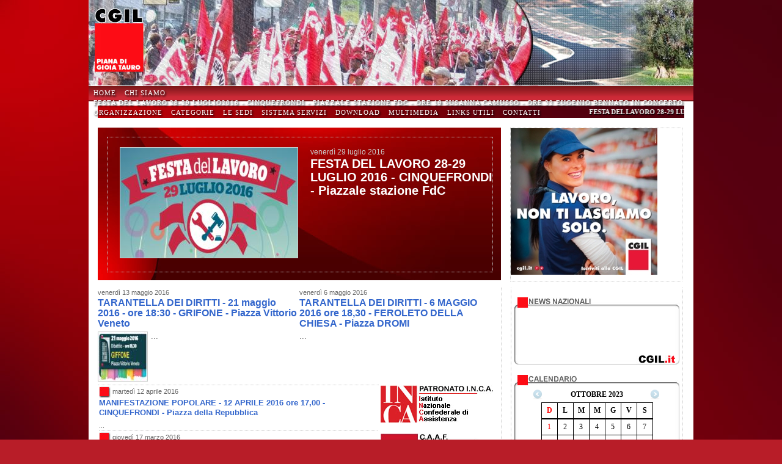

--- FILE ---
content_type: text/html
request_url: http://www.cgilgioiatauro.it/default.asp?rdate=21/11/2023&rmonth=10
body_size: 32766
content:


<!DOCTYPE html PUBLIC "-//W3C//DTD XHTML 1.0 Transitional//EN" "http://www.w3.org/TR/xhtml1/DTD/xhtml1-transitional.dtd">
<html xmlns="http://www.w3.org/1999/xhtml">
<head>
<meta http-equiv="Content-Type" content="text/html; charset=windows-1252" />
<meta http-equiv="Content-Style-Type" content="text/css" />
<meta http-equiv="Content-Language" content="it" />
<meta name="copyright" content="CGIL - Piana di Gioia Tauro" />
<meta http-equiv="expires" content="-1500"/>
<meta name="robots" content="all" />
<meta name="revisit" content="7" />
<meta name="language" content="it-IT" />
<title>CGIL - Piana di Gioia Tauro</title>
<link href="/include/style.css" rel="stylesheet" type="text/css" />
<link href="/include/layout.css" rel="stylesheet" type="text/css" />
</head>
<body id="page2">

<div id="main">
		<!-- header -->
		<div id="header">
		<div id="content">
		
		<div class="row_1">
		<div class="row_1menu">
<p style="margin-top: 3px">
		<ul>
		
		<li><a href="/default.asp">HOME</a></li>
				
		<li><a href="/page.asp?ID=36">Chi Siamo</a>
				
				<ul>
				
				
					
				</ul>
		</li>
		
		<li><a href="/page.asp?ID=49">FESTA DEL LAVORO 28-29 LUGLIO2016 - CINQUEFRONDI - Piazzale stazione FdC - ore 19 SUSANNA CAMUSSO - ore 22 Eugenio Bennato in concerto</a>
				
				<ul>
				
				
					
				</ul>
		</li>
		
		<li><a href="/page.asp?ID=32">Organizzazione</a>
				
				<ul>
				
				
					
				</ul>
		</li>
		
		<li><a href="/page.asp?ID=21">Categorie</a>
				
				<ul>
				
				
					
					
					<li><a href="/page.asp?ID=37">S.P.I.</a></li>
					
					
				
					
					
					<li><a href="/page.asp?ID=38">F.L.A.I.</a></li>
					
					
				
					
					
					<li><a href="/page.asp?ID=39">F.P.</a></li>
					
					
				
					
					
					<li><a href="/page.asp?ID=23">F.I.L.L.E.A.</a></li>
					
					
				
					
					
					<li><a href="/page.asp?ID=40">F.I.L.C.A.M.S.</a></li>
					
					
				
					
					
					<li><a href="/page.asp?ID=41">F.I.L.T.</a></li>
					
					
				
					
					
					<li><a href="/page.asp?ID=22">F.I.O.M.</a></li>
					
					
				
					
					
					<li><a href="/page.asp?ID=42">N.I.Di.L.</a></li>
					
					
				
					
					
					<li><a href="/page.asp?ID=24">F.L.C.</a></li>
					
					
				
					
					
					<li><a href="/page.asp?ID=43">F.I.S.A.C.</a></li>
					
					
				
					
					
					<li><a href="/page.asp?ID=44">S.I.L.P.</a></li>
					
					
				
					
					
					<li><a href="/page.asp?ID=45">F.I.L.T.C.E.M.</a></li>
					
					
				
					
				</ul>
		</li>
		
		<li><a href="/page.asp?ID=12">Le Sedi</a>
				
				<ul>
				
				
					
				</ul>
		</li>
		
		<li><a href="/page.asp?ID=25">Sistema Servizi</a>
				
				<ul>
				
				
					
					
					<li><a href="/page.asp?ID=26">Patronato I.N.C.A.</a></li>
					
					
				
					
					
					<li><a href="/page.asp?ID=46">Sol</a></li>
					
					
				
					
					
					<li><a href="/page.asp?ID=27">C.A.A.F.</a></li>
					
					
				
					
					
					<li><a href="/page.asp?ID=29">A.L.P.A.</a></li>
					
					
				
					
					
					<li><a href="/page.asp?ID=30">A.U.S.E.R.</a></li>
					
					
				
					
					
					<li><a href="/page.asp?ID=28">U.V.L.</a></li>
					
					
				
					
				</ul>
		</li>
		
		<li><a href="/page.asp?ID=35">Download</a>
				
				<ul>
				
				
					
				</ul>
		</li>
		
		<li><a href="/page.asp?ID=19">Multimedia</a>
				
				<ul>
				
				
					
					
					<li><a href="/page.asp?ID=33">Foto Gallery</a></li>
					
					
				
					
					
					<li><a href="/page.asp?ID=34">Video</a></li>
					
					
				
					
				</ul>
		</li>
		
		<li><a href="/page.asp?ID=18">Links Utili</a>
				
				<ul>
				
				
					
				</ul>
		</li>
		
		<li><a href="/page.asp?ID=11">Contatti</a>
				
				<ul>
				
				
					
					
					<li><a href="/page.asp?ID=48">Privacy</a></li>
					
					
				
					
				</ul>
		</li>
		
		
		</ul>
		</div>
<script type="text/javascript">
    window.cookieconsent_options = {"message":"Questo sito utilizza i Cookies per offrirti la migliore esperienza di navigazione. Continuando a navigare dichiari di accettarne l utilizzo ma potrai decidere in futuro di disabilitarli.","dismiss":"Accetto","learnMore":"More info","link":"http://www.cgilgioiatauro.it/page.asp?ID=48","theme":"light-bottom"};
</script>

<script type="text/javascript" src="//s3.amazonaws.com/cc.silktide.com/cookieconsent.latest.min.js"></script>		
		</div>
		<p align="center">
		<br /><br />
		<iframe width="960" height="20" src="/include/scroller_news.asp" frameborder="0" allowfullscreen scrolling="no" name="scroller"></iframe><br />
		<br/></p>
		<div class="row_2">
			<div class="wrapper">
				<div class="col1">
					<div class="col1box">
					<br>
					<img class="prima" src="/public/upload/ridimensiona.aspx?f=/public/upload/160720161441_628355_1.jpg&h=180&w=290&o=1&e=">
					
						<p class="dataprincipale">venerdì 29 luglio 2016</p>
						<a class="newsprincipale" href="/news.asp?pagID=7&newsID=136" title="FESTA DEL LAVORO 28-29 LUGLIO 2016 - CINQUEFRONDI - Piazzale stazione FdC&nbsp;-&nbsp;CGIL - Piana di Gioia Tauro">FESTA DEL LAVORO 28-29 LUGLIO 2016 - CINQUEFRONDI - Piazzale stazione FdC</a>
						<p class="newsprincipale"></p>
						
					</div>
					
				</div>
				<div class="col2"></div>
				<div class="col3"><p class="flag"><a class="banner" href="http://www.cgil.it/News/PrimoPiano.aspx?ID=22805"><img src="/public/upload/2301201513.08_813732_1.jpg"></a><br><br></p></div>
				
		<br>
		<br>
		<br>
					
<div class="col4">
				<div class="col4tsx">
					
			
		
								<p class="datanews">venerdì 13 maggio 2016</p>
								<p><a class="newsseconda" href="/news.asp?pagID=7&newsID=134" title="TARANTELLA DEI DIRITTI - 21 maggio 2016 - ore 18:30 - GRIFONE - Piazza Vittorio Veneto&nbsp;-&nbsp;CGIL - Piana di Gioia Tauro"> TARANTELLA DEI DIRITTI - 21 maggio 2016 - ore 18:30 - GRIFONE - Piazza Vittorio Veneto</a></p>
								<img class="sx" border="0" src="/public/upload/ridimensiona.aspx?f=/public/upload/130520162218_368916_1.jpg&h=80&w=80&o=1&e=">
								<p class="newsseconda">...</p>
				
					
					<br>
			</div>
			
			
			<div class="col4tdx">
					
			
		
								<p class="datanews">venerdì 6 maggio 2016</p>
								<p><a class="newsseconda" href="/news.asp?pagID=7&newsID=133" title="TARANTELLA DEI DIRITTI - 6 MAGGIO 2016 ore 18,30 - FEROLETO DELLA CHIESA - Piazza DROMI&nbsp;-&nbsp;CGIL - Piana di Gioia Tauro"> TARANTELLA DEI DIRITTI - 6 MAGGIO 2016 ore 18,30 - FEROLETO DELLA CHIESA - Piazza DROMI</a></p>
																
								<p class="newsseconda">...</p>
				
				
					<br>
			</div>
			
			<div class="col4csx">
	
	<table class="news">
		
				
				<tr >					
				<td class="news2"><p class="datanews"><img src="/images/struttura/quadrato.jpg" align="absmiddle"> martedì 12 aprile 2016</p>
				<p><a class="news" href="/news.asp?pagID=7&newsID=130" title="MANIFESTAZIONE POPOLARE - 12 APRILE 2016 ore 17,00 - CINQUEFRONDI - Piazza della Repubblica&nbsp;-&nbsp;CGIL - Piana di Gioia Tauro"><!-- google_ad_section_start -->MANIFESTAZIONE POPOLARE - 12 APRILE 2016 ore 17,00 - CINQUEFRONDI - Piazza della Repubblica<!-- google_ad_section_end --></a></p>
				<p class="news">...</p>
				</td>
				</tr>
				
				<tr >					
				<td class="news2"><p class="datanews"><img src="/images/struttura/quadrato.jpg" align="absmiddle"> giovedì 17 marzo 2016</p>
				<p><a class="news" href="/news.asp?pagID=36&newsID=132" title="Assemblee Carta dei Diritti Universali del Lavoro - Antonio Cireneo, Responsabile Organizzazione CGIL Piana Gioia Tauro.&nbsp;-&nbsp;CGIL - Piana di Gioia Tauro"><!-- google_ad_section_start -->Assemblee Carta dei Diritti Universali del Lavoro - Antonio Cireneo, Responsabile Organizzazione CGIL Piana Gioia Tauro.<!-- google_ad_section_end --></a></p>
				<p class="news">A conclusione delle assemblee per la consultazione sulla Carta dei
Diritti Universali del Lavoro, Antonio Cireneo, responsabile organizzativo
della CGIL Piana Gioia Tauro, rende noto che le assemblee svolte nel territorio
della Piana sono fino adesso 89 (per concludere ne manca solo una). I
partecip...</p>
				</td>
				</tr>
				
				<tr >					
				<td class="news2"><p class="datanews"><img src="/images/struttura/quadrato.jpg" align="absmiddle"> martedì 10 febbraio 2015</p>
				<p><a class="news" href="/news.asp?pagID=7&newsID=119" title="Salvaguardare e sostenere il Parco dei Tauriani&nbsp;-&nbsp;CGIL - Piana di Gioia Tauro"><!-- google_ad_section_start -->Salvaguardare e sostenere il Parco dei Tauriani<!-- google_ad_section_end --></a></p>
				<p class="news">&nbsp;Abbiamo appreso dalla Stampa che gli uffici ed il centro d’accoglienza gestiti dall’associazione Italia Nostra, che cura insieme ai volontari il bellissimo Parco dei Tauriani, sono stati oggetto di un incendio presumibilmente “doloso” che ha distrutto gli uffici con documenti importantissimi d...</p>
				</td>
				</tr>
				
				<tr >					
				<td class="news2"><p class="datanews"><img src="/images/struttura/quadrato.jpg" align="absmiddle"> venerdì 23 gennaio 2015</p>
				<p><a class="news" href="/news.asp?pagID=7&newsID=118" title="Pensioni: Cgil, cambiare radicalmente legge Fornero&nbsp;-&nbsp;CGIL - Piana di Gioia Tauro"><!-- google_ad_section_start -->Pensioni: Cgil, cambiare radicalmente legge Fornero<!-- google_ad_section_end --></a></p>
				<p class="news">“E’ urgente e indispensabile cambiare radicalmente la legge Fornero”. E’ quanto chiede, in una nota, il sindacato guidato da Susanna Camusso.“L’inammissibilità del referendum, decisa oggi dalla Corte Costituzionale e di cui attendiamo di leggere le motivazioni, - scrive la Cgil &nbsp;- &nbsp;carica ...</p>
				</td>
				</tr>
				
				<tr >					
				<td class="news2"><p class="datanews"><img src="/images/struttura/quadrato.jpg" align="absmiddle"> venerdì 21 novembre 2014</p>
				<p><a class="news" href="/news.asp?pagID=7&newsID=117" title="25 novembre giornata mondiale contro la violenza sulle donne&nbsp;-&nbsp;CGIL - Piana di Gioia Tauro"><!-- google_ad_section_start -->25 novembre giornata mondiale contro la violenza sulle donne<!-- google_ad_section_end --></a></p>
				<p class="news">Il 25
novembre si celebra la Giornata Mondiale Contro La Violenza Sulle Donne .
La violenza contro le donne è una delle forme più gravi
di violazione dei diritti umani a livello mondiale. Le azioni di prevenzione,
contrasto e punizione intraprese finora non sono state sufficienti a frenare la
violen...</p>
				</td>
				</tr>
				
				<tr >					
				<td class="news2"><p class="datanews"><img src="/images/struttura/quadrato.jpg" align="absmiddle"> giovedì 6 novembre 2014</p>
				<p><a class="news" href="/news.asp?pagID=41&newsID=116" title="alla guida dell´Autorità portuale di Gioia Tauro e della Calabria, una figura di altissimo valore, capacità, esperienza portuale &nbsp;-&nbsp;CGIL - Piana di Gioia Tauro"><!-- google_ad_section_start -->alla guida dell´Autorità portuale di Gioia Tauro e della Calabria, una figura di altissimo valore, capacità, esperienza portuale <!-- google_ad_section_end --></a></p>
				<p class="news">Come Filt Cgil Regionale e del Comprensorio della Piana di Gioia Tauro, non ci siamo certo sorpresi per la proroga fatta al Commissario Grimaldi alla guida dell’Autorità Portuale, anzi, ci sembra la cosa più opportuna in questa fase, a meno di &nbsp;un mese dalle elezioni, che daranno un nuovo gover...</p>
				</td>
				</tr>
				
				<tr >					
				<td class="news2"><p class="datanews"><img src="/images/struttura/quadrato.jpg" align="absmiddle"> giovedì 6 novembre 2014</p>
				<p><a class="news" href="/news.asp?pagID=22&newsID=115" title="DIFENDERE LA DE MASI: PER IL LAVORO E LA LEGALITA´.&nbsp;-&nbsp;CGIL - Piana di Gioia Tauro"><!-- google_ad_section_start -->DIFENDERE LA DE MASI: PER IL LAVORO E LA LEGALITA´.<!-- google_ad_section_end --></a></p>
				<p class="news">

Si
è svolta, promossa da FIM – FIOM - UILM della Calabria e dalle RSA, l’assemblea
dei lavoratori della De Masi Costruzioni srl per discutere le iniziative da
prendere a difesa del lavoro e delle prospettive industriali.

&nbsp;

Dalle
notizie di cui siamo venuti&nbsp; a conoscenza
in questi giorn...</p>
				</td>
				</tr>
				
				<tr >					
				<td class="news2"><p class="datanews"><img src="/images/struttura/quadrato.jpg" align="absmiddle"> lunedì 3 novembre 2014</p>
				<p><a class="news" href="/news.asp?pagID=41&newsID=114" title="Il Governo abbandona il Porto di Gioia Tauro e Renzi non va oltre gli slogan&nbsp;-&nbsp;CGIL - Piana di Gioia Tauro"><!-- google_ad_section_start -->Il Governo abbandona il Porto di Gioia Tauro e Renzi non va oltre gli slogan<!-- google_ad_section_end --></a></p>
				<p class="news">La RSA e i
lavoratori di Medcenter Container Terminal



Gioia Tauro, lì 03 novembre
2014

&nbsp;

Ancora una volta i lavoratori e la
RSA della FILT CGIL della Mecenter Container Terminal si vedono costretti a
denunciare lo stato di abbandono da parte del Governo.

È forte la delusione tra le
maestr...</p>
				</td>
				</tr>
				
				<tr >					
				<td class="news2"><p class="datanews"><img src="/images/struttura/quadrato.jpg" align="absmiddle"> lunedì 3 novembre 2014</p>
				<p><a class="news" href="/news.asp?pagID=42&newsID=113" title="Ennesima vergogna del Governo Pd di Renzi&nbsp;-&nbsp;CGIL - Piana di Gioia Tauro"><!-- google_ad_section_start -->Ennesima vergogna del Governo Pd di Renzi<!-- google_ad_section_end --></a></p>
				<p class="news">

Le Rsa della Nidil Cgil Lsu/Lpu
della Piana di Gioia Tauro sulla decisione assunta in&nbsp; commissione bilancio alla camera
rappresentata dal presidente boccia rimangono esterrefatti! ancora una volta il
governo Renzi attacca le parti deboli !!! cancellare il finanziamento per il
2015 delle spett...</p>
				</td>
				</tr>
				
				<tr >					
				<td class="news2"><p class="datanews"><img src="/images/struttura/quadrato.jpg" align="absmiddle"> mercoledì 29 ottobre 2014</p>
				<p><a class="news" href="/news.asp?pagID=7&newsID=112" title="Le note delle RSA del porto, lsu/lpu, pulizia delle scuole e lavoratori in mobilità sulle dichiarazioni della picerno&nbsp;-&nbsp;CGIL - Piana di Gioia Tauro"><!-- google_ad_section_start -->Le note delle RSA del porto, lsu/lpu, pulizia delle scuole e lavoratori in mobilità sulle dichiarazioni della picerno<!-- google_ad_section_end --></a></p>
				<p class="news">Come lavoratori, che dovrebbero ricevere,
ormai da troppo tempo, i soldi degli ammortizzatori sociali, per aver preso un
posto di lavoro, che non riusciamo a riavere, siamo andati a Roma a manifestare
contro il mancato finanziamento da parte del Governo Renzi,con ritardi notevoli
di pagamento, che a...</p>
				</td>
				</tr>
				
				<tr >					
				<td class="news2"><p class="datanews"><img src="/images/struttura/quadrato.jpg" align="absmiddle"> mercoledì 15 ottobre 2014</p>
				<p><a class="news" href="/news.asp?pagID=38&newsID=111" title="Dopo lo sgombero, risorse e volontà politica per migliore le condizioni dei lavoratori migranti&nbsp;-&nbsp;CGIL - Piana di Gioia Tauro"><!-- google_ad_section_start -->Dopo lo sgombero, risorse e volontà politica per migliore le condizioni dei lavoratori migranti<!-- google_ad_section_end --></a></p>
				<p class="news">È stata abbattuta due giorni fa la baraccopoli
fatiscente costruita con materiali di scarto ai lati delle 70 tende del
Ministero dell'Interno nella II zona industriale di San Ferdinando.
Contestualmente all’abbattimento delle baracche, circa 82, si procederà con la
bonifica dell’intera area e la rei...</p>
				</td>
				</tr>
				
				<tr >					
				<td class="news2"><p class="datanews"><img src="/images/struttura/quadrato.jpg" align="absmiddle"> sabato 11 ottobre 2014</p>
				<p><a class="news" href="/news.asp?pagID=36&newsID=110" title="Ammortizzatori sociali/ lsu-lpu: Lunedì sit-in presso inps di Polistena&nbsp;-&nbsp;CGIL - Piana di Gioia Tauro"><!-- google_ad_section_start -->Ammortizzatori sociali/ lsu-lpu: Lunedì sit-in presso inps di Polistena<!-- google_ad_section_end --></a></p>
				<p class="news">La Cgil della Piana di Gioia Tauro ha organizzato per lunedì 13 ottobre alle ore 9.30 un sit-in presso l’Inps di Polistena per protestare contro le posizioni del Governo in materia di ammortizzatori sociali,&nbsp;che ad oggi non danno alcuna prospettiva per il futuro a migliaia di calabresi lsu/lpu,...</p>
				</td>
				</tr>
				
			</table>
				<br/>
				<br/>	
					
<div align="center">

				<B>1</B>&nbsp;								
					
		
	<B><a class="pagine" href="/default.asp?ID=&pagina=2">2</a></B>&nbsp;							
				
	<B><a class="pagine" href="/default.asp?ID=&pagina=3">3</a></B>&nbsp;							
				
	<B><a class="pagine" href="/default.asp?ID=&pagina=4">4</a></B>&nbsp;							
				
	<B><a class="pagine" href="/default.asp?ID=&pagina=5">5</a></B>&nbsp;							
				
	<B><a class="pagine" href="/default.asp?ID=&pagina=6">6</a></B>&nbsp;							
				
	<B><a class="pagine" href="/default.asp?ID=&pagina=7">7</a></B>&nbsp;							
				
	<B><a class="pagine" href="/default.asp?ID=&pagina=8">8</a></B>&nbsp;							
				
				<a class="pagine" href="/default.asp?ID=&pagina=2">&gt;</a>&nbsp;
					
<br/>
</div>


					</div>
				<div class="col4cdx">
					<p class="flag"><a class="banner" href="/page.asp?ID=26"><img src="/public/upload/0309201108.06_741479_1.jpg"></a><br><br></p><p class="flag"><a class="banner" href="/page.asp?ID=27"><img src="/public/upload/0309201108.21_724746_1.jpg"></a><br><br></p><p class="flag"><a class="banner" href="/page.asp?ID=29"><img src="/public/upload/0309201108.26_237982_1.jpg"></a><br><br></p><p class="flag"><a class="banner" href="/page.asp?ID=30"><img src="/public/upload/0309201108.33_596222_1.jpg"></a><br><br></p><p class="flag"><a class="banner" href="/page.asp?ID=28"><img src="/public/upload/0309201108.38_672364_1.jpg"></a><br><br></p><p class="flag"><a class="banner" href="/page.asp?ID=37"><img src="/public/upload/0309201108.47_376567_1.jpg"></a><br><br></p><p class="flag"><a class="banner" href="/page.asp?ID=38"><img src="/public/upload/0309201108.53_437852_1.jpg"></a><br><br></p><p class="flag"><a class="banner" href="/page.asp?ID=39"><img src="/public/upload/0409201115.32_775588_1.jpg"></a><br><br></p><p class="flag"><a class="banner" href="/page.asp?ID=23"><img src="/public/upload/0310201111.25_582585_1.jpg"></a><br><br></p><p class="flag"><a class="banner" href="/page.asp?ID=40"><img src="/public/upload/3009201116.04_335179_1.jpg"></a><br><br></p><p class="flag"><a class="banner" href="/page.asp?ID=41"><img src="/public/upload/0409201115.41_198112_1.jpg"></a><br><br></p><p class="flag"><a class="banner" href="/age.asp?ID=22"><img src="/public/upload/0409201115.38_447878_1.jpg"></a><br><br></p><p class="flag"><a class="banner" href="/page.asp?ID=42"><img src="/public/upload/0409201115.46_695965_1.jpg"></a><br><br></p><p class="flag"><a class="banner" href="http://www.cgilgioiatauro.it/page.asp?ID=46"><img src="/public/upload/0907201418.10_618211_1.jpg"></a><br><br></p>
				</div>	
</div>
			
				<div class="col5">
<br><div align="center">
	<table cellpadding="0" style="border-collapse: collapse">
		<tr><td><img border="0" src="/images/struttura/nazionale1.jpg"></td></tr>
		<tr><td background="/images/struttura/nazionale2.jpg">
			<p align="center"><iframe width="260" height="75" src="/include/news_nazionali.asp" frameborder="0" allowfullscreen></iframe></td></tr>
		<tr><td><a target="_blank" href="http://www.cgil.it/default.aspx"><img border="0" src="/images/struttura/nazionale3.jpg"></a></td></tr>
	</table>
	<br/>
	<table cellpadding="0" style="border-collapse: collapse">
		<tr><td><img border="0" src="/images/struttura/cgiltv.jpg"></td></tr>
		<tr><td background="/images/struttura/nazionale2.jpg" width="272">
						
<table border="0" cellpadding="0" style="border-collapse: collapse" width="100%">
	<tr>
		<td valign="top"><table border="0" cellpadding="0" style="border-collapse: collapse" width="100%">

									<tr>
										<td align="center">

<table border="0" width="100%" >
							<tr>
								<td align="center">
								

	
	<table width="210px" border="0" cellspacing="0" cellpadding="0">
  <tr>
    <td width="18px"><a href="/default.asp?rdate=21/10/2023&rmonth=9"><div title="mese precedente" ID="ImpaginazionePrec"></div></a></td>
    <td><p class="center"><b>OTTOBRE&nbsp;2023</b></p></td>
    <td width="18px"><a href="/default.asp?rdate=21/10/2023&rmonth=11"><div title="mese successivo" ID="ImpaginazioneNext"></div></a></td>
  </tr>
</table>
	</td>
							</tr>
						</table>
			<table width="100%" border="0" style="border-collapse: collapse" width="100%" cellpadding="0">
						<tr>
							<td align="center" width="100%">

			<table cellpadding="2" border="1" style="border-collapse: collapse" bordercolor="#000">
				<tr class="intestazioni">
					
					<td height="25" width="25" >
					<p class="center">
					<b><font color="#FF0000">D</font>
			
			</b></p></td>
					
					<td height="25" width="25" >
					<p class="center">
					<b>L
			</b></p></td>
					
					<td height="25" width="25" >
					<p class="center">
					<b>M
			</b></p></td>
					
					<td height="25" width="25" >
					<p class="center">
					<b>M
			</b></p></td>
					
					<td height="25" width="25" >
					<p class="center">
					<b>G
			</b></p></td>
					
					<td height="25" width="25" >
					<p class="center">
					<b>V
			</b></p></td>
					
					<td height="25" width="25" >
					<p class="center">
					<b>S
			</b></p></td>
					
				</tr>
			</table>
<table cellpadding="2" border="1" style="border-collapse: collapse" bordercolor="#000">

	
	<tr >
	

			<td  align="center" height="25" width="25" >
			<p class="center">
			<font color="#FF0000">1</font>
			</p>
			</td>
	

			<td  align="center" height="25" width="25" >
			<p class="center">
			2</p>
			</td>
	

			<td  align="center" height="25" width="25" >
			<p class="center">
			3</p>
			</td>
	

			<td  align="center" height="25" width="25" >
			<p class="center">
			4</p>
			</td>
	

			<td  align="center" height="25" width="25" >
			<p class="center">
			5</p>
			</td>
	

			<td  align="center" height="25" width="25" >
			<p class="center">
			6</p>
			</td>
	

			<td  align="center" height="25" width="25" >
			<p class="center">
			7</p>
			</td>
	
		</tr>
		
	<tr >
	

			<td  align="center" height="25" width="25" >
			<p class="center">
			<font color="#FF0000">8</font>
			</p>
			</td>
	

			<td  align="center" height="25" width="25" >
			<p class="center">
			9</p>
			</td>
	

			<td  align="center" height="25" width="25" >
			<p class="center">
			10</p>
			</td>
	

			<td  align="center" height="25" width="25" >
			<p class="center">
			11</p>
			</td>
	

			<td  align="center" height="25" width="25" >
			<p class="center">
			12</p>
			</td>
	

			<td  align="center" height="25" width="25" >
			<p class="center">
			13</p>
			</td>
	

			<td  align="center" height="25" width="25" >
			<p class="center">
			14</p>
			</td>
	
		</tr>
		
	<tr >
	

			<td  align="center" height="25" width="25" >
			<p class="center">
			<font color="#FF0000">15</font>
			</p>
			</td>
	

			<td  align="center" height="25" width="25" >
			<p class="center">
			16</p>
			</td>
	

			<td  align="center" height="25" width="25" >
			<p class="center">
			17</p>
			</td>
	

			<td  align="center" height="25" width="25" >
			<p class="center">
			18</p>
			</td>
	

			<td  align="center" height="25" width="25" >
			<p class="center">
			19</p>
			</td>
	

			<td  align="center" height="25" width="25" >
			<p class="center">
			20</p>
			</td>
	

			<td  align="center" height="25" width="25" >
			<p class="center">
			21</p>
			</td>
	
		</tr>
		
	<tr >
	

			<td  align="center" height="25" width="25" >
			<p class="center">
			<font color="#FF0000">22</font>
			</p>
			</td>
	

			<td  align="center" height="25" width="25" >
			<p class="center">
			23</p>
			</td>
	

			<td  align="center" height="25" width="25" >
			<p class="center">
			24</p>
			</td>
	

			<td  align="center" height="25" width="25" >
			<p class="center">
			25</p>
			</td>
	

			<td  align="center" height="25" width="25" >
			<p class="center">
			26</p>
			</td>
	

			<td  align="center" height="25" width="25" >
			<p class="center">
			27</p>
			</td>
	

			<td  align="center" height="25" width="25" >
			<p class="center">
			28</p>
			</td>
	
		</tr>
		
	<tr >
	

			<td  align="center" height="25" width="25" >
			<p class="center">
			<font color="#FF0000">29</font>
			</p>
			</td>
	

			<td  align="center" height="25" width="25" >
			<p class="center">
			30</p>
			</td>
	

			<td  align="center" height="25" width="25" >
			<p class="center">
			31</p>
			</td>
	
			
			<td align="center" height="20" width="25" bgcolor="#EEEEEE" valign="top">
			<p class="center">
			1
			</p>
			</td>
			
	
			
			<td align="center" height="20" width="25" bgcolor="#EEEEEE" valign="top">
			<p class="center">
			2
			</p>
			</td>
			
	
			
			<td align="center" height="20" width="25" bgcolor="#EEEEEE" valign="top">
			<p class="center">
			3
			</p>
			</td>
			
	
			
			<td align="center" height="20" width="25" bgcolor="#EEEEEE" valign="top">
			<p class="center">
			4
			</p>
			</td>
			
	

	</table>
		

							</td>
						</tr>
					</table>
						
										
		</td>
											</tr>
										</table>
		<form id="form1" name="form1" METHOD="GET" style="margin-top: 2; margin-bottom: 2; text-align:center" action="/default.asp">
	<p><select id="rMonth" name="rMonth" LANGUAGE="javascript" class="testo60" onChange='this.form.submit()'>
	
	<option value="1" >
    gen
    </option>
	
	<option value="2" >
    feb
    </option>
	
	<option value="3" >
    mar
    </option>
	
	<option value="4" >
    apr
    </option>
	
	<option value="5" >
    mag
    </option>
	
	<option value="6" >
    giu
    </option>
	
	<option value="7" >
    lug
    </option>
	
	<option value="8" >
    ago
    </option>
	
	<option value="9" >
    set
    </option>
	
	<option value="10" selected>
    ott
    </option>
	
	<option value="11" >
    nov
    </option>
	
	<option value="12" >
    dic
    </option>
	
	</select>
	
	<select id="rYear" name="rYear" LANGUAGE="javascript"  class="testo60" onChange='this.form.submit()'>
   	
	<option value="2024">2024</option>
	
	<option value="2025">2025</option>
	
	<option value="2026">2026</option>
	
	</select>
		</p>
		<br /></form>
		</td>
	</tr>
</table>
</td></tr>
		<tr><td> </td></tr>
	</table>
	<br/>
	<br/>
	<a target="_blank" href="http://www.radioarticolo1.it/home/">
	<img border="0" src="/images/struttura/articolo1.jpg"></a><br/>
	<br/>
	<table cellpadding="0" style="border-collapse: collapse">
		<tr><td><img border="0" src="/images/struttura/video.jpg"></td></tr>
		<tr><td background="/images/struttura/nazionale2.jpg" width="272">
			
						<p class="center"><iframe width="260" height="210" src="http://www.youtube.com/embed/http://youtu.be/ANxbenW6sAQ" frameborder="0" allowfullscreen></iframe></p>
						<p class="dicitura" style="margin-left: 10px; margin-right: 10px">Job acts</p>
						<p></p>
</td></tr>
		<tr><td><a href="/page.asp?ID=34" title="CGIL - Piana di Gioia Tauro&nbsp;Archivio&nbsp;Video"><img border="0" src="/images/struttura/archivio.jpg"></a></td></tr>
	</table>
	<br/>
	<table cellpadding="0" style="border-collapse: collapse">
		<tr><td><img border="0" src="/images/struttura/gallerie.jpg"></td></tr>
		<tr><td background="/images/struttura/nazionale2.jpg" width="272">
			<p class="center">
						
						<a href="/foto.asp?catID=7&pagID=33" title="vai alla galleria fotografica"><img src="/public/upload/ridimensiona.aspx?f=/public/upload/160720161419_221923_2.jpg&w=80&h=60&o=1&e="></a>
				
						
						<a href="/foto.asp?catID=7&pagID=33" title="vai alla galleria fotografica"><img src="/public/upload/ridimensiona.aspx?f=/public/upload/160720161419_221923_1.jpg&w=80&h=60&o=1&e="></a>
				
						
						<a href="/foto.asp?catID=7&pagID=33" title="vai alla galleria fotografica"><img src="/public/upload/ridimensiona.aspx?f=/public/upload/130520162213_739573_2.jpg&w=80&h=60&o=1&e="></a>
				
						
						<a href="/foto.asp?catID=7&pagID=33" title="vai alla galleria fotografica"><img src="/public/upload/ridimensiona.aspx?f=/public/upload/130520162213_739573_1.jpg&w=80&h=60&o=1&e="></a>
				
						
						<a href="/foto.asp?catID=7&pagID=33" title="vai alla galleria fotografica"><img src="/public/upload/ridimensiona.aspx?f=/public/upload/230420161014_271268_2.jpg&w=80&h=60&o=1&e="></a>
				
						
						<a href="/foto.asp?catID=7&pagID=33" title="vai alla galleria fotografica"><img src="/public/upload/ridimensiona.aspx?f=/public/upload/230420161014_271268_1.jpg&w=80&h=60&o=1&e="></a>
				</p>
</td></tr>
		<tr><td><a href="/page.asp?ID=33" title="CGIL - Piana di Gioia Tauro&nbsp;Archivio&nbsp;download"><img border="0" src="/images/struttura/archivio.jpg"></a></td></tr>
	</table>
	<br/>
		<table cellpadding="0" style="border-collapse: collapse">
		<tr><td><img border="0" src="/images/struttura/ultimifiles.jpg"></td></tr>
		<tr><td background="/images/struttura/nazionale2.jpg" width="272">
			
		
								<p style="margin-left: 10px; margin-right: 10px; margin-bottom:5px">
								• <a class="news" href="/public/upload/1704201515.13_917529_1.pdf" title="CGIL - Piana di Gioia Tauro&nbsp;download&nbsp;pdf&nbsp;addedum accordo CIA 13/02/2007"><!-- google_ad_section_start -->addedum accordo CIA 13/02/2007<!-- google_ad_section_end --></a></p>
												
				
		
								<p style="margin-left: 10px; margin-right: 10px; margin-bottom:5px">
								• <a class="news" href="/public/upload/1704201514.59_511135_1.pdf" title="CGIL - Piana di Gioia Tauro&nbsp;download&nbsp;pdf&nbsp;accordo di secondo livello"><!-- google_ad_section_start -->accordo di secondo livello<!-- google_ad_section_end --></a></p>
												
				
		
								<p style="margin-left: 10px; margin-right: 10px; margin-bottom:5px">
								• <a class="news" href="/public/upload/1007201414.43_196283_1.pdf" title="CGIL - Piana di Gioia Tauro&nbsp;download&nbsp;pdf&nbsp;Calendario iniziative campi della legalità"><!-- google_ad_section_start -->Calendario iniziative campi della legalità<!-- google_ad_section_end --></a></p>
												
				
		
								<p style="margin-left: 10px; margin-right: 10px; margin-bottom:5px">
								• <a class="news" href="/public/upload/1007201411.07_377336_1.pdf" title="CGIL - Piana di Gioia Tauro&nbsp;download&nbsp;pdf&nbsp;I CAMPI DELLA LEGALITA´ 2013"><!-- google_ad_section_start -->I CAMPI DELLA LEGALITA´ 2013<!-- google_ad_section_end --></a></p>
												
				
</td></tr>
		<tr><td><a href="/page.asp?ID=35" title="CGIL - Piana di Gioia Tauro&nbsp;Archivio&nbsp;download"><img border="0" src="/images/struttura/archivio.jpg"></a></td></tr>
	</table>
	<br/><br/><p class="center"><img border="0" src="/images/flag/citrovi.jpg"><br><img border="0" src="/images/flag/facebook.png">&nbsp;&nbsp;<img border="0" src="/images/flag/twitter.png">&nbsp;&nbsp;<img border="0" src="/images/flag/youtube.png"></p>
					<br/>
				</div>					</div>
				<br><br><br>
				</div>							
					</div>
	

			
				</div>
		




					
	</div>
			
		</div>	
	
	</div>
	
<div class="footer">

<div class="footerd"><p style="margin-top:25px"></p><h2>CGIL - Piana di Gioia Tauro</h2>Via Bellini, 48 - Gioia Tauro (RC) Italy - tel. +39 0966 52396 fax. +39 0966 52895 
	<br>email <a class="flag" href="mailto:info@cgilgioiatauro.it"> info@cgilgioiatauro.it</a> - www.cgilgioiatauro.it - P.I. e C.F. </div>

<div class="footers"><p style="margin-top:70px"></p>
	Copyright © 2025&nbsp;<a class="flag" target="_blank" href="/gestione/">CGIL - Piana di Gioia Tauro</a> - All rights Reserved - realizzazione 2011 by <a class="flag" href="http://www.dargal.it">
	dargal</a>
</div>
	
	</div>
<br/><br/><br/>
</body>
</html>

--- FILE ---
content_type: text/html
request_url: http://www.cgilgioiatauro.it/include/scroller_news.asp
body_size: 2373
content:
<html>
<head>
<meta http-equiv="Content-Type" content="text/html; charset=windows-1252">
<title>News CGIL Gioia Tauro</title>
<meta http-equiv="Content-Type" content="text/html; charset=windows-1252" />
<meta http-equiv="Content-Style-Type" content="text/css" />
<meta http-equiv="Content-Language" content="it" />
<meta name="copyright" content="" />
<meta http-equiv="expires" content="-1500"/>
<meta name="robots" content="all" />
<meta name="revisit" content="7" />
<meta name="language" content="it-IT" />
<title></title>
<link href="/include/style.css" rel="stylesheet" type="text/css" />
<link href="/gestione/layout.css" rel="stylesheet" type="text/css" />
</head>

<body>
			
			<MARQUEE onmouseover='this.stop();' onmouseout='this.start();'direction='left' scrollamount='2' scrolldelay='1' top='0' left='0' width='100%' height='18'><b><a target=_top class=scroller href=/news.asp?pagID=7&newsID=136>FESTA DEL LAVORO 28-29 LUGLIO 2016 - CINQUEFRONDI - PIAZZALE STAZIONE FDC</a></b>&nbsp;&nbsp;<b><a target=_top class=scroller href=/news.asp?pagID=7&newsID=134>TARANTELLA DEI DIRITTI - 21 MAGGIO 2016 - ORE 18:30 - GRIFONE - PIAZZA VITTORIO VENETO</a></b>&nbsp;&nbsp;<b><a target=_top class=scroller href=/news.asp?pagID=36&newsID=132>ASSEMBLEE CARTA DEI DIRITTI UNIVERSALI DEL LAVORO - ANTONIO CIRENEO, RESPONSABILE ORGANIZZAZIONE CGIL PIANA GIOIA TAURO.</a></b>&nbsp;&nbsp;<b><a target=_top class=scroller href=/news.asp?pagID=7&newsID=119>SALVAGUARDARE E SOSTENERE IL PARCO DEI TAURIANI</a></b>&nbsp;&nbsp;<b><a target=_top class=scroller href=/news.asp?pagID=7&newsID=118>PENSIONI: CGIL, CAMBIARE RADICALMENTE LEGGE FORNERO</a></b>&nbsp;&nbsp;<b><a target=_top class=scroller href=/news.asp?pagID=7&newsID=117>25 NOVEMBRE GIORNATA MONDIALE CONTRO LA VIOLENZA SULLE DONNE</a></b>&nbsp;&nbsp;<b><a target=_top class=scroller href=/news.asp?pagID=41&newsID=116>ALLA GUIDA DELL´AUTORITÀ PORTUALE DI GIOIA TAURO E DELLA CALABRIA, UNA FIGURA DI ALTISSIMO VALORE, CAPACITÀ, ESPERIENZA PORTUALE </a></b>&nbsp;&nbsp;<b><a target=_top class=scroller href=/news.asp?pagID=22&newsID=115>DIFENDERE LA DE MASI: PER IL LAVORO E LA LEGALITA´.</a></b>&nbsp;&nbsp;<b><a target=_top class=scroller href=/news.asp?pagID=41&newsID=114>IL GOVERNO ABBANDONA IL PORTO DI GIOIA TAURO E RENZI NON VA OLTRE GLI SLOGAN</a></b>&nbsp;&nbsp;</MARQUEE></body>
&nbsp;</html>

--- FILE ---
content_type: text/html
request_url: http://www.cgilgioiatauro.it/include/news_nazionali.asp
body_size: 4298
content:
<html>
<head>
<meta http-equiv="Content-Type" content="text/html; charset=windows-1252">
<title>News Nazionali</title>
<style type="text/css">
			* { margin:0; padding:0;}
			#pscroller1{border: 1px ; padding: 1px;height:60px}
			#pscroller1 a:link {text-decoration: none;font-family: Verdana; font-size: 11px;color:#0066CC;font-weight:bold}
			#pscroller1 a:visited{text-decoration: none;font-family: Verdana; font-size: 11px;color:#0066CC;font-weight:bold}
			#pscroller1 a:hover	{text-decoration: underline;font-family: Verdana; font-size: 11px;color:#0066CC;font-weight:bold}
			.someclass{font-family: Verdana;font-size: 10px;}
			</style>
</head>

<body>
			
			<script type="text/javascript">
				var pausecontent=new Array()
				<p><strong>Errore</strong><br>: -2146697208<br>Linea: 0/Colonna: 0</p>
				
				
</script>

<script type="text/javascript">
function pausescroller(content, divId, divClass, delay){
this.content=content
this.tickerid=divId 
this.delay=delay 
this.mouseoverBol=0 
this.hiddendivpointer=1 
document.write('<div id="'+divId+'" class="'+divClass+'" style="position: relative; overflow: hidden"><div class="innerDiv" style="position: absolute; width: 100%" id="'+divId+'1">'+content[0]+'</div><div class="innerDiv" style="position: absolute; width: 100%; visibility: hidden" id="'+divId+'2">'+content[1]+'</div></div>')
var scrollerinstance=this
if (window.addEventListener) 
window.addEventListener("load", function(){scrollerinstance.initialize()}, false)
else if (window.attachEvent) 
window.attachEvent("onload", function(){scrollerinstance.initialize()})
else if (document.getElementById) 
setTimeout(function(){scrollerinstance.initialize()}, 500)
}

pausescroller.prototype.initialize=function(){
this.tickerdiv=document.getElementById(this.tickerid)
this.visiblediv=document.getElementById(this.tickerid+"1")
this.hiddendiv=document.getElementById(this.tickerid+"2")
this.visibledivtop=parseInt(pausescroller.getCSSpadding(this.tickerdiv))
this.visiblediv.style.width=this.hiddendiv.style.width=this.tickerdiv.offsetWidth-(this.visibledivtop*2)+"px"
this.getinline(this.visiblediv, this.hiddendiv)
this.hiddendiv.style.visibility="visible"
var scrollerinstance=this
document.getElementById(this.tickerid).onmouseover=function(){scrollerinstance.mouseoverBol=1}
document.getElementById(this.tickerid).onmouseout=function(){scrollerinstance.mouseoverBol=0}
if (window.attachEvent) //Clean up loose references in IE
window.attachEvent("onunload", function(){scrollerinstance.tickerdiv.onmouseover=scrollerinstance.tickerdiv.onmouseout=null})
setTimeout(function(){scrollerinstance.animateup()}, this.delay)
}

pausescroller.prototype.animateup=function(){
var scrollerinstance=this
if (parseInt(this.hiddendiv.style.top)>(this.visibledivtop+5)){
this.visiblediv.style.top=parseInt(this.visiblediv.style.top)-5+"px"
this.hiddendiv.style.top=parseInt(this.hiddendiv.style.top)-5+"px"
setTimeout(function(){scrollerinstance.animateup()}, 50)
}
else{
this.getinline(this.hiddendiv, this.visiblediv)
this.swapdivs()
setTimeout(function(){scrollerinstance.setmessage()}, this.delay)
}
}

pausescroller.prototype.swapdivs=function(){
var tempcontainer=this.visiblediv
this.visiblediv=this.hiddendiv
this.hiddendiv=tempcontainer
}

pausescroller.prototype.getinline=function(div1, div2){
div1.style.top=this.visibledivtop+"px"
div2.style.top=Math.max(div1.parentNode.offsetHeight, div1.offsetHeight)+"px"
}

pausescroller.prototype.setmessage=function(){
var scrollerinstance=this
if (this.mouseoverBol==1) 
setTimeout(function(){scrollerinstance.setmessage()}, 100)
else{
var i=this.hiddendivpointer
var ceiling=this.content.length
this.hiddendivpointer=(i+1>ceiling-1)? 0 : i+1
this.hiddendiv.innerHTML=this.content[this.hiddendivpointer]
this.animateup()
}
}

pausescroller.getCSSpadding=function(tickerobj){ 
if (tickerobj.currentStyle)
return tickerobj.currentStyle["paddingTop"]
else if (window.getComputedStyle) //if DOM2
return window.getComputedStyle(tickerobj, "").getPropertyValue("padding-top")
else
return 0
}

</script>
<script type="text/javascript">
new pausescroller(pausecontent, "pscroller1", "someclass", 3000)

</script>
</body>

</html>


--- FILE ---
content_type: text/css
request_url: http://www.cgilgioiatauro.it/include/style.css
body_size: 2185
content:
* { margin:0; padding:0;}

body {top: 0;padding: 0;font-family:Tahoma; text-align:center;line-height:.875em;color: #000;font-size: 14pt;
text-align:center;background: #B81D28 url('/images/struttura/sf_pagina.jpg') repeat-x fixed 50% 0; }

.clear { clear:both;}

.alignright {text-align:right;padding-right:10px;}
.aligncenter {text-align:center;}
.alignleft { text-align:center;padding-left:10px;}

.wrapper { width:100%; overflow:hidden; }

p { margin:0px;}
p.flag 		{margin:0px;}
p.right 	{margin:3px;text-align:right;}
p.left		{margin:3px;text-align:left;}
p.leftbox	{margin:0px;text-align:left;}
p.center	{margin:3px;text-align:center;}
p.dicitura {font-family:Arial,Verdana,Tahoma; color:#000; font-size:9px; text-align:left;}

img {border:0; vertical-align:abmiddle;}
img.prima {border:1px solid #cccccc; vertical-align:abmiddle; text-align:right; float:left; margin:0px 20px 0px 20px;}
img.sx {border:1px solid #cccccc; vertical-align:abmiddle; text-align:right; float:left; margin:5px 5px 0px 0px;}
img.sxf {border:1px solid #cccccc; vertical-align:abmiddle; text-align:right; margin:5px 5px 0px 0px;}
img.news {border:1px dotted #B81D28; vertical-align:abmiddle; text-align:right; float:right; margin:0px 0px 0px 10px;}

ul.list 			{font-size:11px; font-family:Verdana; padding-left:2px;list-style-type:none; }
ul.list li a 		{text-shadow: 2px 2px 3px #000; color:#FFFF00; text-decoration:none; text-transform:uppercase;font-weight:bold;}
ul.list li a:hover 	{text-shadow: 2px 2px 3px #000; color:#fff; text-decoration:underline;}
p.list 				{color:#FFF; padding-left:2px; padding-right:0px;line-height:1.1em; font-size:10px; font-family:Verdana,Arial,tahoma; text-align:left;}


div#ImpaginazioneNext{ width:16px; height:16px;  opacity: 0.3; filter: alpha(opacity=30);  background: url('/images/struttura/next.png');}
div#ImpaginazioneNext:hover {opacity: 1; filter: alpha(opacity=100);} 
div#ImpaginazionePrec{ width:16px; height:16px;  opacity: 0.3; filter: alpha(opacity=30);  background: url('/images/struttura/prec.png');}
div#ImpaginazionePrec:hover {opacity: 1; filter: alpha(opacity=100);} 

ul.menulat 				{font-size:11px; padding-left:2px; letter-spacing:2px; list-style-type:none; margin-top:5px;}
ul.menulat li			{width:175px; height:20px; background-color:#B81D28; margin:2px;} 
ul.menulat li a 		{text-shadow: 1px 1px 1px #000; position: absolute; margin:2px; color:#fff; text-decoration:none; font-weight:bold;}
ul.menulat li a:hover 	{text-shadow: 1px 1px 1px #000; position: absolute; margin:2px; color:#ffff00; text-decoration:none; font-weight:bold;}

ul.content 				{font-size:11px; list-style-type:none; }

ul.content li.left1, ul.content li.left2, ul.content li.left3 {float: left; width:25px; height:32px; margin:2px; border:1px solid #fff;}
ul.content li.left4, ul.content li.left5, ul.content li.right2 {height:32px; margin:2px; border:1px solid #ccc;}
ul.content li.left4 	{float: left;width:245px;}
ul.content li.left5 	{float: left;width:245px;}
ul.content li.right2 	{float: right;width:145px; text-align:center;}

ul.content li a 		{position: absolute; margin:3px; color:#000; text-decoration:none; font-weight:bold;}
ul.content li a:hover 	{position: absolute; margin:3px; color:#B81D28; text-decoration:none; font-weight:bold;}

a:link.menu, a:visited.menu		{text-shadow: 2px 2px 3px #000; text-transform:uppercase;padding:3px; font-family:Arial,Tahoma; font-size:12px; text-decoration:none; color:#FFFF00; letter-spacing:2px;} 
a:hover.menu					{text-shadow: 2px 2px 3px #000; text-decoration:underline; color:#FFFFFF;}

a:link.dicitura, a:visited.dicitura		{color:#3366CC; font-size:9px; margin:0px; font-family:Arial,Verdana,Tahoma; text-decoration:none;} 
a:hover.dicitura						{text-decoration:underline; color:#0000ff;}

a:link.flag, a:visited.flag		{color:#FFFF00; font-size:12px; margin:0px; font-family:Arial,Verdana,Tahoma; text-decoration:none;} 
a:hover.flag					{text-decoration:underline; color:#D9D900;}

a:link.scroller, a:visited.scroller		{text-shadow: 1px 1px 1px #000; color:#fff; font-size:11px; margin:0px; font-family:Verdana; font-weight:bold; text-decoration:none;} 
a:hover.scroller						{text-shadow: 2px 2px 3px #000; text-decoration:none; color:#FFFF00;}

a:link.titolo, a:visited.titolo		{font-size:11px;text-decoration:none;color:#FF0000;font-weight:bold;} 
a:hover.titolo						{text-shadow: 2px 2px 3px #ccc; text-decoration:none; font-weight:bold;color:#000;}

a:link.laterali, a:visited.laterali		{text-shadow: 2px 2px 3px #fff; font-size:12px;text-decoration:none;color:#B81D28;} 
a:hover.laterali						{text-shadow: 2px 2px 3px #ccc; text-decoration:none;font-weight:bold;color:#B81D28;}

h2 {line-height:1.1em; text-shadow: 2px 2px 3px #000; color:#fff; font-size:27px; margin:0px 5px 0px 5px; font-family:arial;}
h3 {text-shadow: 2px 2px 3px #000; color:#fff; font-size:12px; margin:0px 5px 0px 5px; font-family:arial;}
h4 {text-shadow: 1px 1px 1px #ccc; color:#B81D28; font-size:18px; margin:3px 5px 10px 2px; font-family:Verdana; letter-spacing:1px; font-weight:bold;}
h5 {text-shadow: 1px 1px 1px #ccc; color:#B81D28; font-size:15px; margin:3px 5px 5px 2px; font-family:Verdana; letter-spacing:1px; font-weight:bold;}
h6 {text-shadow: 2px 2px 3px #000; color:#fff; font-size:18px; margin:0px 0px 0px 5px; font-family:arial;}

table.elenco {margin: auto;}
tr.news_link {background:url(/images/struttura/sf_news_link.jpg); height:49px; border: solid 0px #ccc;}

th.colonna1 {width:170px; border: solid 1px #ccc; font-size:9px; background-color:#B81D28;color:#fff;}
th.colonna2 {width:30px; font-size:9px; background-color:#B81D28;color:#fff;}
th.colonna3 {width:500px; background-color:#B81D28; font-size:9px;color:#fff;}
th.colonna4 {width:190px; background-color:#B81D28; font-size:9px;color:#fff;}
th.colonna5 {width:100%; background-color:#B81D28; font-size:13px;color:#fff;}
th.colonna6 {width:100px; background-color:#B81D28; font-size:9px;color:#fff;}
th.colonna7 {width:100px;}
th.colonna8 {width:150px;}
th.colonna9 {width:250px;}

td.colonna1 {width:170px; border: solid 1px #ccc;font-weight:bold;vertical-align:top;}
td.colonna2 {width:30px; vertical-align:top;}
td.colonna3 {width:500px; vertical-align:top;}
td.colonna4 {width:190px; border: solid 1px #ccc;font-weight:bold;vertical-align:top;}
td.colonna5 {width:270px; border: solid 1px #ccc;font-weight:bold;vertical-align:top; font-size:10px;}
td.colonna6 {width:400px; border: solid 1px #ccc;font-weight:bold;vertical-align:top;}
td.colonna7 {width:100px; vertical-align:top;}
td.colonna8 {width:50px; color:#000;}
td.colonna9 {width:295px; color:#000;vertical-align:top;}

td.box {width:180px; border: solid 1px #000; vertical-align:top;}

table.intestazione {margin: auto;}
th.intestazione {background:url(/images/struttura/sf_intestazione.jpg);height:24px;  width:470px; border: solid 0px #ccc; font-size:12px; color:#000;}
th.sondaggio {background:url(/images/struttura/sf_sondaggio.jpg);height:24px;  width:470px; border: solid 0px #ccc; font-size:12px; color:#000;}
p.intestazione {font-family:Tahoma,Arial; color:#851624; font-size:12px; margin-left:25px; text-align:left;}

a:link.banner, a:visited.banner		{font-size:10px;text-decoration:none;color:#B81D28;background-color:#fff;} 
a:hover.banner						{font-size:10px;text-decoration:none;font-weight:bold;color:#B81D28; background-color:#fff;}

table.news {margin:auto;height:70px;}
td.news1 {width:145px; border-bottom: 1px dotted #ccc;vertical-align:top;}
td.news2 {width:500px; border-bottom: 1px dotted #ccc; font-size:10px; color:#000;vertical-align:top;}
td.sondaggio {width:280px; border-bottom: 1px dotted #ccc; font-size:10px; color:#000;vertical-align:top;}
p.datanews {font-family:Arial,Verdana; color:#666666; font-size:11px; text-align:left;}
p.testonews {font-family:Arial,Tahoma; color:#666666; font-size:12px; text-align:left;}
p.risposta {font-family:Arial,Tahoma; color:#666666; font-size:12px; text-align:left;}

a:link.news_cat, a:visited.news_cat		{font-size:11px;text-decoration:none;color:#B81D28;font-weight:bold;} 
a:hover.news_cat					{text-decoration:none;font-weight:bold;color:#000;}
a:link.news, a:visited.news			{font-family:Arial,Verdana; font-size:13px;text-decoration:none;color:#3366CC;font-weight:bold} 
a:hover.news						{text-decoration:none;font-weight:bold;color:#000;}

a:link.percorso, a:visited.percorso			{font-family:Arial,Verdana; font-size:11px;text-decoration:none;color:#3366CC;font-weight:bold} 
a:hover.percorso							{text-decoration:none;font-weight:bold;color:#000;}


.footer 	{margin:0 auto; background:url(/images/struttura/sf_inf.jpg) repeat-x top center; width:990px; height:100px; position: relative;}
.footerd	{position: absolute; width:500px; margin-left:70px; text-align:left; font-size:11px;color:#fff;}
.footers 	{position: absolute; width:485px; margin-left:500px; margin-right:5px;  text-align:right; font-size:10px;color:#fff;}

/*page2*/
p.dataprincipale {font-family:Arial,Verdana; color:#CCCCCC; font-size:12px; text-align:left;}
a:link.newsprincipale, a:visited.newsprincipale		{line-height:1.1em; font-family:Arial,Verdana; font-size:20px;text-decoration:none;color:#fff;font-weight:bold} 
a:hover.newsprincipale								{text-decoration:none;font-weight:bold;color:#FF0000;}
p.newsprincipale									{font-family:Arial,Verdana; color:#CCCCCC; font-size:14px; text-align:left;margin:5px 5px 0px 0px;}
p.news 												{font-family:Arial,Verdana; color:#666666; font-size:11px; text-align:left;margin:5px 5px 0px 0px;}

a:link.newsseconda, a:visited.newsseconda			{line-height:1.1em; font-family:Tahoma,Arial,Verdana; font-size:16px;text-decoration:none;color:#3366CC;font-weight:bold;margin:5px 10px 5px 0px;} 
a:hover.newsseconda									{text-decoration:none;font-weight:bold;color:#FF0000;}
p.newsseconda										{font-family:Arial,Verdana; color:#666666; font-size:13px; text-align:left;margin:5px 10px 5px 0px;}

/*==================form====================*/
input 					{font-family: Verdana; font-size:11px;}
input.invio				{color:#fff; background:#B81D28;}
input.testo1			{width:150px; height:18px; border:1px solid #000;background-color:#F2D7D9;}
input.testo2			{width:520px; height:18px; border:1px solid #000;background-color:#F2D7D9;}
input.testo3			{width:250px; height:18px; border:1px solid #000;background-color:#F2D7D9;}
textarea.descrizione	{width:520px; height:200px; border:1px solid #000;}
textarea.contatti		{width:520px; height:100px; border:1px solid #000;}
select.testo1			{width:200px; height:18px; border:1px solid #000;background-color:#F2D7D9;}
select.testo2			{width:100px; height:18px; border:1px solid #000;background-color:#F2D7D9;}

--- FILE ---
content_type: text/css
request_url: http://www.cgilgioiatauro.it/include/layout.css
body_size: 1279
content:
#main {width:990px; margin:0 auto; text-align:left;}

#header {background-color:#fff;}
#header, #content, #footer { font-size:0.80em;}

#header .accesso 	{width:200px; height:25px; margin: -141px 0px 0px 970px; position: absolute;Z-index:1;}

.accesso, .box, .col_1, .col_2, .col_3, .col_4, .col_4sx, .col_4dx, .col_5, .col_6, .col_7, .col_8, .col1_sub, .col2_sub, .col3_sub, .boxfoto, .accessoutenti { float:left;}



/*header*/
#header .row_1 { height:141px; background:url(/images/struttura/top.jpg) no-repeat left top; font-family:arial; font-size:1.1em; position: relative;}
#header .row_2 {position: relative; }

/*menu*/
.row_1menu {width:990px; height:25px; margin-top:141px; background:url(/images/struttura/sf_menu.jpg); position: absolute;Z-index:1;}
.row_1menu ul li ul li{list-style-type:none;margin: 0;padding:7px 10px 7px 0;text-align:right;}

.row_1menu li{display:inline; float:left; font-size:11px; font-family:Verdana;padding-left:2px; list-style-type:none; letter-spacing:1px;}

.row_1menu ul a:link {text-shadow: 2px 2px 3px #000; text-transform:uppercase; padding:6px; text-decoration:none; color:#fff;}
.row_1menu ul a:visited {display: block; text-shadow: 2px 2px 3px #000; text-transform:uppercase; padding:0px 6px 0px 6px; text-decoration:none; color:#fff;}
.row_1menu ul a:hover{text-shadow: 2px 2px 3px #156B23; color:#FFFF00; text-decoration:none;}
.row_1menu ul a:active{color: #000;text-decoration: none;}
								
.row_1menu ul li ul li{list-style-type:none;margin:0px;padding:2px 0px 2px 5px;text-align:left; font-size:10px;}
.row_1menu li ul{display:none;}
.row_1menu li:hover ul{display: block;position:absolute;z-index:1;width:170px;height:auto;padding:0px;margin:0px;background-color:#B81D28; font-size:10px;}
.row_1menu li li {border-bottom: 1px solid #000000;width:170px;} 
.row_1menu li li:hover {background-color:#333333;} 
.row_1menu li li a:hover{color:#FFFF00;text-decoration:none;}
					        	

.col1, .col2, .col3, .col4, .col4tsx, .col4tdx, .col4csx, .col4cdx, .col5 {float:left;}

/*======= pagina 1 =======*/
#page1 #content .col1, #page2 #content .col2, #page2 #content .col3 {height:250px;}
#page1 #content .col1 	{width:660px; margin:0px 15px 0px 15px; background:url(/images/struttura/sf_page2col_1top.jpg);}
#page1 #content .col1box {width:630px; height:220px; margin:15px;  border:1px dotted #c1c1c1;}
#page1 #content .col2	{width:0px; margin-right:0px; border:0px dotted #c1c1c1;} 
#page1 #content .col3	{width:280px; margin:0px; border:1px dotted #c1c1c1;} 
#page1 #content .col4 		{width:660px; margin:10px 15px 0px 15px; border-right:1px dotted #ccc;}
#page1 #content .col4tsx 	{width:330px; border:0px dotted #c1c1c1; }
#page1 #content .col4tdx 	{width:330px; border:0px dotted #c1c1c1;} 
#page1 #content .col4csx	{width:460px; margin:5px 0px 0px 0px; border-top:1px dotted #ccc;}
#page1 #content .col4cdx	{width:190px; margin:5px 0px 0px 3px; } 
#page1 #content .col5		{width:280px; margin-top:10px; border-left:1px dotted #ccc; border-right:1px dotted #ccc;}


/*======= pagina 2 =======*/
#page2 #content .col1, #page2 #content .col2, #page2 #content .col3 {height:250px;}
#page2 #content .col1 	{width:660px; margin:0px 15px 0px 15px; background:url(/images/struttura/sf_page2col_1top.jpg);}
#page2 #content .col1box {width:630px; height:220px; margin:15px;  border:1px dotted #c1c1c1;}
#page2 #content .col2	{width:0px; margin-right:0px; border:0px dotted #c1c1c1;} 
#page2 #content .col3	{width:280px; margin:0px; border:1px dotted #c1c1c1;} 
#page2 #content .col4 		{width:660px; margin:10px 15px 0px 15px; border-right:1px dotted #ccc;}
#page2 #content .col4tsx 	{width:330px; border:0px dotted #c1c1c1; }
#page2 #content .col4tdx 	{width:330px; border:0px dotted #c1c1c1;} 
#page2 #content .col4csx	{width:460px; margin:5px 0px 0px 0px; border-top:1px dotted #ccc;}
#page2 #content .col4cdx	{width:190px; margin:5px 0px 0px 3px; } 
#page2 #content .col5		{width:280px; margin-top:10px; border-left:1px dotted #ccc; border-right:1px dotted #ccc;}


/*======= pagina 3 =======*/
#page3 #content .col4 		{width:660px; margin:0px 15px 0px 15px; border-left:1px dotted #ccc;  border-right:1px dotted #ccc;}
#page3 #content .col4top	{width:650px; margin:0px 5px 10px 5px; border-bottom:1px dotted #ccc;}
#page3 #content .col4csx	{width:460px; margin:5px 0px 0px 0px; border-right:1px dotted #ccc;}
#page3 #content .col4cdx	{width:190px; margin:5px 0px 0px 3px;} 
#page3 #content .col5		{width:280px; margin-top:0px; border-left:1px dotted #ccc; border-right:1px dotted #ccc;}

/*======= pagina 4 =======*/
#page4 #content .col4 		{width:660px; margin:0px 15px 0px 15px; border-left:1px dotted #ccc;  border-right:1px dotted #ccc;}
#page4 #content .col4top	{width:650px; margin:0px 5px 10px 5px; border-bottom:1px dotted #ccc;}
#page4 #content .col4csx	{width:460px; margin:5px 0px 0px 3px; border-right:1px dotted #ccc;}
#page4 #content .col4cdx	{width:190px; margin:5px 0px 0px 0px;} 
#page4 #content .col5		{width:280px; margin-top:0px; border-left:1px dotted #ccc; border-right:1px dotted #ccc;}

/*======= pagina 5 =======*/
#page5 #content .col4 		{width:660px; margin:0px 15px 0px 15px; border-left:1px dotted #ccc;  border-right:1px dotted #ccc;}
#page5 #content .col4top	{width:650px; margin:0px 5px 10px 5px; border:0px dotted #ccc;}
#page5 #content .col4csx	{width:650px; margin:5px 0px 0px 3px;}
#page5 #content .col4cdx	{width:0px; margin:5px 0px 0px 0px;} 
#page5 #content .col5		{width:280px; margin-top:0px; border-left:1px dotted #ccc; border-right:1px dotted #ccc;}
#page5 #content .boxfoto 	{width:150px; height:150px; margin: 5px; border:1px solid #000; border:1px dotted #D0000A;} 

/*======= pagina 6 =======*/
#page6 #content .col4 		{width:660px; margin:0px 15px 0px 15px; border-left:1px dotted #ccc;  border-right:1px dotted #ccc;}
#page6 #content .col4top	{width:650px; margin:0px 5px 10px 5px; border:0px dotted #ccc;}
#page6 #content .col4csx	{width:650px; margin:5px 0px 0px 3px;}
#page6 #content .col4cdx	{width:0px; margin:5px 0px 0px 0px;} 
#page6 #content .col5		{width:280px; margin-top:0px; border-left:1px dotted #ccc; border-right:1px dotted #ccc;}
#page6 #content .boxvideo 	{width:270px; height:250px; margin: 5px; border:2px dotted #D0000A;} 

/*======= pagina COMPLETA=======*/
#pagex #content .col1, #page2 #content .col2, #page2 #content .col3 {height:250px;}
#pagex #content .col1 	{width:660px; margin:0px 15px 0px 15px; background:url(/images/struttura/sf_page2col_1top.jpg);}
#pagex #content .col1box {width:630px; height:220px; margin:15px;  border:1px dotted #c1c1c1;}
#pagex #content .col2	{width:0px; margin-right:0px; border:0px dotted #c1c1c1;} 
#pagex #content .col3	{width:280px; margin:0px; border:1px dotted #c1c1c1;} 
#pagex #content .col4 		{width:660px; margin:10px 15px 0px 15px; border-right:1px dotted #ccc;}
#pagex #content .col4tsx 	{width:330px; border:0px dotted #c1c1c1; }
#pagex #content .col4tdx 	{width:330px; border:0px dotted #c1c1c1;} 
#pagex #content .col4csx	{width:460px; margin:5px 0px 0px 0px; border-top:1px dotted #ccc;}
#pagex #content .col4cdx	{width:190px; margin:5px 0px 0px 3px; } 
#pagex #content .col5		{width:280px; margin-top:10px; border-left:1px dotted #ccc; border-right:1px dotted #ccc;}

--- FILE ---
content_type: text/css
request_url: http://www.cgilgioiatauro.it/include/style.css
body_size: 2185
content:
* { margin:0; padding:0;}

body {top: 0;padding: 0;font-family:Tahoma; text-align:center;line-height:.875em;color: #000;font-size: 14pt;
text-align:center;background: #B81D28 url('/images/struttura/sf_pagina.jpg') repeat-x fixed 50% 0; }

.clear { clear:both;}

.alignright {text-align:right;padding-right:10px;}
.aligncenter {text-align:center;}
.alignleft { text-align:center;padding-left:10px;}

.wrapper { width:100%; overflow:hidden; }

p { margin:0px;}
p.flag 		{margin:0px;}
p.right 	{margin:3px;text-align:right;}
p.left		{margin:3px;text-align:left;}
p.leftbox	{margin:0px;text-align:left;}
p.center	{margin:3px;text-align:center;}
p.dicitura {font-family:Arial,Verdana,Tahoma; color:#000; font-size:9px; text-align:left;}

img {border:0; vertical-align:abmiddle;}
img.prima {border:1px solid #cccccc; vertical-align:abmiddle; text-align:right; float:left; margin:0px 20px 0px 20px;}
img.sx {border:1px solid #cccccc; vertical-align:abmiddle; text-align:right; float:left; margin:5px 5px 0px 0px;}
img.sxf {border:1px solid #cccccc; vertical-align:abmiddle; text-align:right; margin:5px 5px 0px 0px;}
img.news {border:1px dotted #B81D28; vertical-align:abmiddle; text-align:right; float:right; margin:0px 0px 0px 10px;}

ul.list 			{font-size:11px; font-family:Verdana; padding-left:2px;list-style-type:none; }
ul.list li a 		{text-shadow: 2px 2px 3px #000; color:#FFFF00; text-decoration:none; text-transform:uppercase;font-weight:bold;}
ul.list li a:hover 	{text-shadow: 2px 2px 3px #000; color:#fff; text-decoration:underline;}
p.list 				{color:#FFF; padding-left:2px; padding-right:0px;line-height:1.1em; font-size:10px; font-family:Verdana,Arial,tahoma; text-align:left;}


div#ImpaginazioneNext{ width:16px; height:16px;  opacity: 0.3; filter: alpha(opacity=30);  background: url('/images/struttura/next.png');}
div#ImpaginazioneNext:hover {opacity: 1; filter: alpha(opacity=100);} 
div#ImpaginazionePrec{ width:16px; height:16px;  opacity: 0.3; filter: alpha(opacity=30);  background: url('/images/struttura/prec.png');}
div#ImpaginazionePrec:hover {opacity: 1; filter: alpha(opacity=100);} 

ul.menulat 				{font-size:11px; padding-left:2px; letter-spacing:2px; list-style-type:none; margin-top:5px;}
ul.menulat li			{width:175px; height:20px; background-color:#B81D28; margin:2px;} 
ul.menulat li a 		{text-shadow: 1px 1px 1px #000; position: absolute; margin:2px; color:#fff; text-decoration:none; font-weight:bold;}
ul.menulat li a:hover 	{text-shadow: 1px 1px 1px #000; position: absolute; margin:2px; color:#ffff00; text-decoration:none; font-weight:bold;}

ul.content 				{font-size:11px; list-style-type:none; }

ul.content li.left1, ul.content li.left2, ul.content li.left3 {float: left; width:25px; height:32px; margin:2px; border:1px solid #fff;}
ul.content li.left4, ul.content li.left5, ul.content li.right2 {height:32px; margin:2px; border:1px solid #ccc;}
ul.content li.left4 	{float: left;width:245px;}
ul.content li.left5 	{float: left;width:245px;}
ul.content li.right2 	{float: right;width:145px; text-align:center;}

ul.content li a 		{position: absolute; margin:3px; color:#000; text-decoration:none; font-weight:bold;}
ul.content li a:hover 	{position: absolute; margin:3px; color:#B81D28; text-decoration:none; font-weight:bold;}

a:link.menu, a:visited.menu		{text-shadow: 2px 2px 3px #000; text-transform:uppercase;padding:3px; font-family:Arial,Tahoma; font-size:12px; text-decoration:none; color:#FFFF00; letter-spacing:2px;} 
a:hover.menu					{text-shadow: 2px 2px 3px #000; text-decoration:underline; color:#FFFFFF;}

a:link.dicitura, a:visited.dicitura		{color:#3366CC; font-size:9px; margin:0px; font-family:Arial,Verdana,Tahoma; text-decoration:none;} 
a:hover.dicitura						{text-decoration:underline; color:#0000ff;}

a:link.flag, a:visited.flag		{color:#FFFF00; font-size:12px; margin:0px; font-family:Arial,Verdana,Tahoma; text-decoration:none;} 
a:hover.flag					{text-decoration:underline; color:#D9D900;}

a:link.scroller, a:visited.scroller		{text-shadow: 1px 1px 1px #000; color:#fff; font-size:11px; margin:0px; font-family:Verdana; font-weight:bold; text-decoration:none;} 
a:hover.scroller						{text-shadow: 2px 2px 3px #000; text-decoration:none; color:#FFFF00;}

a:link.titolo, a:visited.titolo		{font-size:11px;text-decoration:none;color:#FF0000;font-weight:bold;} 
a:hover.titolo						{text-shadow: 2px 2px 3px #ccc; text-decoration:none; font-weight:bold;color:#000;}

a:link.laterali, a:visited.laterali		{text-shadow: 2px 2px 3px #fff; font-size:12px;text-decoration:none;color:#B81D28;} 
a:hover.laterali						{text-shadow: 2px 2px 3px #ccc; text-decoration:none;font-weight:bold;color:#B81D28;}

h2 {line-height:1.1em; text-shadow: 2px 2px 3px #000; color:#fff; font-size:27px; margin:0px 5px 0px 5px; font-family:arial;}
h3 {text-shadow: 2px 2px 3px #000; color:#fff; font-size:12px; margin:0px 5px 0px 5px; font-family:arial;}
h4 {text-shadow: 1px 1px 1px #ccc; color:#B81D28; font-size:18px; margin:3px 5px 10px 2px; font-family:Verdana; letter-spacing:1px; font-weight:bold;}
h5 {text-shadow: 1px 1px 1px #ccc; color:#B81D28; font-size:15px; margin:3px 5px 5px 2px; font-family:Verdana; letter-spacing:1px; font-weight:bold;}
h6 {text-shadow: 2px 2px 3px #000; color:#fff; font-size:18px; margin:0px 0px 0px 5px; font-family:arial;}

table.elenco {margin: auto;}
tr.news_link {background:url(/images/struttura/sf_news_link.jpg); height:49px; border: solid 0px #ccc;}

th.colonna1 {width:170px; border: solid 1px #ccc; font-size:9px; background-color:#B81D28;color:#fff;}
th.colonna2 {width:30px; font-size:9px; background-color:#B81D28;color:#fff;}
th.colonna3 {width:500px; background-color:#B81D28; font-size:9px;color:#fff;}
th.colonna4 {width:190px; background-color:#B81D28; font-size:9px;color:#fff;}
th.colonna5 {width:100%; background-color:#B81D28; font-size:13px;color:#fff;}
th.colonna6 {width:100px; background-color:#B81D28; font-size:9px;color:#fff;}
th.colonna7 {width:100px;}
th.colonna8 {width:150px;}
th.colonna9 {width:250px;}

td.colonna1 {width:170px; border: solid 1px #ccc;font-weight:bold;vertical-align:top;}
td.colonna2 {width:30px; vertical-align:top;}
td.colonna3 {width:500px; vertical-align:top;}
td.colonna4 {width:190px; border: solid 1px #ccc;font-weight:bold;vertical-align:top;}
td.colonna5 {width:270px; border: solid 1px #ccc;font-weight:bold;vertical-align:top; font-size:10px;}
td.colonna6 {width:400px; border: solid 1px #ccc;font-weight:bold;vertical-align:top;}
td.colonna7 {width:100px; vertical-align:top;}
td.colonna8 {width:50px; color:#000;}
td.colonna9 {width:295px; color:#000;vertical-align:top;}

td.box {width:180px; border: solid 1px #000; vertical-align:top;}

table.intestazione {margin: auto;}
th.intestazione {background:url(/images/struttura/sf_intestazione.jpg);height:24px;  width:470px; border: solid 0px #ccc; font-size:12px; color:#000;}
th.sondaggio {background:url(/images/struttura/sf_sondaggio.jpg);height:24px;  width:470px; border: solid 0px #ccc; font-size:12px; color:#000;}
p.intestazione {font-family:Tahoma,Arial; color:#851624; font-size:12px; margin-left:25px; text-align:left;}

a:link.banner, a:visited.banner		{font-size:10px;text-decoration:none;color:#B81D28;background-color:#fff;} 
a:hover.banner						{font-size:10px;text-decoration:none;font-weight:bold;color:#B81D28; background-color:#fff;}

table.news {margin:auto;height:70px;}
td.news1 {width:145px; border-bottom: 1px dotted #ccc;vertical-align:top;}
td.news2 {width:500px; border-bottom: 1px dotted #ccc; font-size:10px; color:#000;vertical-align:top;}
td.sondaggio {width:280px; border-bottom: 1px dotted #ccc; font-size:10px; color:#000;vertical-align:top;}
p.datanews {font-family:Arial,Verdana; color:#666666; font-size:11px; text-align:left;}
p.testonews {font-family:Arial,Tahoma; color:#666666; font-size:12px; text-align:left;}
p.risposta {font-family:Arial,Tahoma; color:#666666; font-size:12px; text-align:left;}

a:link.news_cat, a:visited.news_cat		{font-size:11px;text-decoration:none;color:#B81D28;font-weight:bold;} 
a:hover.news_cat					{text-decoration:none;font-weight:bold;color:#000;}
a:link.news, a:visited.news			{font-family:Arial,Verdana; font-size:13px;text-decoration:none;color:#3366CC;font-weight:bold} 
a:hover.news						{text-decoration:none;font-weight:bold;color:#000;}

a:link.percorso, a:visited.percorso			{font-family:Arial,Verdana; font-size:11px;text-decoration:none;color:#3366CC;font-weight:bold} 
a:hover.percorso							{text-decoration:none;font-weight:bold;color:#000;}


.footer 	{margin:0 auto; background:url(/images/struttura/sf_inf.jpg) repeat-x top center; width:990px; height:100px; position: relative;}
.footerd	{position: absolute; width:500px; margin-left:70px; text-align:left; font-size:11px;color:#fff;}
.footers 	{position: absolute; width:485px; margin-left:500px; margin-right:5px;  text-align:right; font-size:10px;color:#fff;}

/*page2*/
p.dataprincipale {font-family:Arial,Verdana; color:#CCCCCC; font-size:12px; text-align:left;}
a:link.newsprincipale, a:visited.newsprincipale		{line-height:1.1em; font-family:Arial,Verdana; font-size:20px;text-decoration:none;color:#fff;font-weight:bold} 
a:hover.newsprincipale								{text-decoration:none;font-weight:bold;color:#FF0000;}
p.newsprincipale									{font-family:Arial,Verdana; color:#CCCCCC; font-size:14px; text-align:left;margin:5px 5px 0px 0px;}
p.news 												{font-family:Arial,Verdana; color:#666666; font-size:11px; text-align:left;margin:5px 5px 0px 0px;}

a:link.newsseconda, a:visited.newsseconda			{line-height:1.1em; font-family:Tahoma,Arial,Verdana; font-size:16px;text-decoration:none;color:#3366CC;font-weight:bold;margin:5px 10px 5px 0px;} 
a:hover.newsseconda									{text-decoration:none;font-weight:bold;color:#FF0000;}
p.newsseconda										{font-family:Arial,Verdana; color:#666666; font-size:13px; text-align:left;margin:5px 10px 5px 0px;}

/*==================form====================*/
input 					{font-family: Verdana; font-size:11px;}
input.invio				{color:#fff; background:#B81D28;}
input.testo1			{width:150px; height:18px; border:1px solid #000;background-color:#F2D7D9;}
input.testo2			{width:520px; height:18px; border:1px solid #000;background-color:#F2D7D9;}
input.testo3			{width:250px; height:18px; border:1px solid #000;background-color:#F2D7D9;}
textarea.descrizione	{width:520px; height:200px; border:1px solid #000;}
textarea.contatti		{width:520px; height:100px; border:1px solid #000;}
select.testo1			{width:200px; height:18px; border:1px solid #000;background-color:#F2D7D9;}
select.testo2			{width:100px; height:18px; border:1px solid #000;background-color:#F2D7D9;}

--- FILE ---
content_type: text/css
request_url: http://www.cgilgioiatauro.it/gestione/layout.css
body_size: 1238
content:
#main {width:990px; margin:0 auto; text-align:left;}

#header {background-color:#fff; }
#header, #content, #footer { font-size:12px;}

#header .italiano, #header .inglese, #header .tedesco , #header .bulgaro {width:200px; height:25px;  position: absolute;Z-index:1;}

#header .italiano 	{width:200px; height:25px; margin: 55px 0px 0px 0px; position: absolute;Z-index:1;}
#header .inglese 	{width:200px; height:25px; margin: 85px 0px 0px 0px; position: absolute;Z-index:1;}
#header .tedesco 	{width:200px; height:25px; margin: 115px 0px 0px 0px; position: absolute;Z-index:1;}
#header .bulgaro 	{width:200px; height:25px; margin: 145px 0px 0px 0px; position: absolute;Z-index:1;}


/*menu*/
.row_1menu {width:990px; height:25px; margin-top:141px; background:url(/images/struttura/sf_menu.jpg); position: absolute;Z-index:1;}
.row_1menu ul li ul li{list-style-type:none;margin: 0;padding:7px 10px 7px 0;text-align:right;}

.row_1menu li{display:inline; float:left; font-size:11px; font-family:Verdana;padding-left:2px; list-style-type:none; letter-spacing:1px;}

.row_1menu ul a:link {text-shadow: 2px 2px 3px #000; text-transform:uppercase; padding:6px; text-decoration:none; color:#fff;}
.row_1menu ul a:visited {display: block; text-shadow: 2px 2px 3px #000; text-transform:uppercase; padding:6px; text-decoration:none; color:#fff;}
.row_1menu ul a:hover{text-shadow: 2px 2px 3px #156B23; color:#FFFF00; text-decoration:none;}
.row_1menu ul a:active{color: #000; text-shadow: 2px 2px 3px #000; text-transform:uppercase; padding:6px; text-decoration:none; color:#fff;}
								
.row_1menu ul li ul li{list-style-type:none;margin:0px;padding:2px 0px 2px 5px;text-align:left; font-size:10px;}
.row_1menu li ul{display:none;}
.row_1menu li:hover ul{display: block;position:absolute;z-index:1;width:170px;height:auto;padding:0px;margin:0px;background-color:#B81D28; font-size:10px;}
.row_1menu li li {border-bottom: 1px solid #000000;width:170px;} 
.row_1menu li li:hover {background-color:#333333;} 
.row_1menu li li a:hover{color:#FFFF00;text-decoration:none;}

/*header*/
#page1 #header .row_1 { height:141px; background:url(/images/struttura/top.jpg) no-repeat left top; font-family:arial; font-size:1.1em; position: relative;}
#page1 #header .row_1menu {width:990px; height:25px; margin-top:141px; background:url(/images/struttura/sf_menu.jpg); position: absolute;Z-index:1;}
#page1 #header .row_2 { position: relative;}
#page2 #header .row_1menu {width:990px; height:25px; margin-top:141px; background:url(/images/struttura/sf_menu.jpg); position: absolute;Z-index:1;}

#page2 #header .row_1 {height:141px; background:url(/images/struttura/top.jpg) no-repeat left top;}
#page2 #header .row_2 {position: relative; }
#page3 #header .row_1 {height:141px; background:url(/images/struttura/top.jpg) no-repeat left top;}
#page3 #header .row_2 {position: relative;}

#header .barraprodotti {Z-index:1;position:absolute;left:284px;top:22px;width:200px;height:60px;background-color:#333333;color: #900;display: none;}

.box, .col_1, .col_2, .col_3, .col_1_top, .col_2_top, .col_21_top, .col_22_top, .col_23_top, .column1, .column2, .column3, .boxfoto, .boxvideo { float:left;}

/*======= index.html =======*/
#page1 #content .col_1 {width:305px; height:250px; margin-left:20px; margin-right:30px; background-color: #FFF; background:url(/images/struttura/sf_box.jpg);}
#page1 #content .col_2 {width:620px; height:157px; background-color: #CCC;}

#page1 #content .col_1_top 		{background:url(/images/struttura/c1t.jpg);  width:335px; height:250px; margin-left:10px; margin-right:10px; background-color: #000; border:1px solid #FFF; }
#page1 #content .col_11_top 		{opacity:.9; filter:alpha(opacity=90); width:335px; height:70px; margin:170px 0px 0px 0px; background-color: #000;}
#page1 #content .col_2_top 			{width:620px; background:url(/images/struttura/c2t.jpg); height:250px; background-color: #000; border:1px solid #000;}

/*======= box home =======*/
#page1 #content .col_21_top {width:600px; height:230px; opacity:.9; filter:alpha(opacity=90); background-color: #fff; border:1px solid #FFF;}
#page1 #content .col_21_top {margin:10px;}
#page2 #content .boxfoto {width:170px; height:150px; margin: 5px; border:0px solid #000;} 
#page2 #content .boxvideo {width:230px; height:240px; margin: 5px; border:0px solid #000;} 


#page2 #content .col1 {float:left; width:180px; margin-left:5px; margin-right:10px; background-color: #fff; border:1px solid #ccc; color:#000;}
#page2 #content .col2 {float:left; width:790px; background-color: #fff; border:1px solid #ccc; color:#000;}

#page2 #content .voci 		{float:left; width:170px; height:25px; margin-top:3px; margin-left:5px; margin-right:5px; border:1px solid #ccc;font-weight:bold; color:#000; }
#page2 #content .bandiere 	{float:left; width:25px; height:25px; margin-top:3px; background-color: #fff; border:1px solid #fff;}
#page2 #content .moduli 	{float:right; width:532px; height:25px; margin-top:3px; margin-right:3px; background-color: #fff; border:1px solid #fff;}
#page2 #content .textarea 	{float:right; width:532px; margin-top:3px; margin-right:3px; background-color: #fff; border:1px solid #fff;}